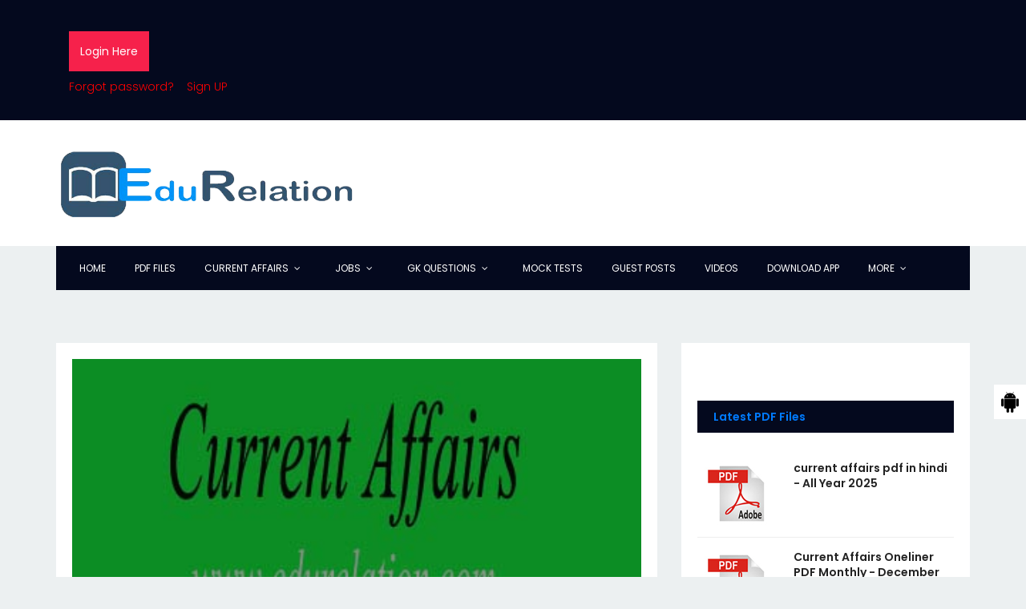

--- FILE ---
content_type: text/html; charset=utf-8
request_url: https://www.google.com/recaptcha/api2/aframe
body_size: 267
content:
<!DOCTYPE HTML><html><head><meta http-equiv="content-type" content="text/html; charset=UTF-8"></head><body><script nonce="Y6wSRMuT-WuuyYIcRiX-sw">/** Anti-fraud and anti-abuse applications only. See google.com/recaptcha */ try{var clients={'sodar':'https://pagead2.googlesyndication.com/pagead/sodar?'};window.addEventListener("message",function(a){try{if(a.source===window.parent){var b=JSON.parse(a.data);var c=clients[b['id']];if(c){var d=document.createElement('img');d.src=c+b['params']+'&rc='+(localStorage.getItem("rc::a")?sessionStorage.getItem("rc::b"):"");window.document.body.appendChild(d);sessionStorage.setItem("rc::e",parseInt(sessionStorage.getItem("rc::e")||0)+1);localStorage.setItem("rc::h",'1769046861643');}}}catch(b){}});window.parent.postMessage("_grecaptcha_ready", "*");}catch(b){}</script></body></html>